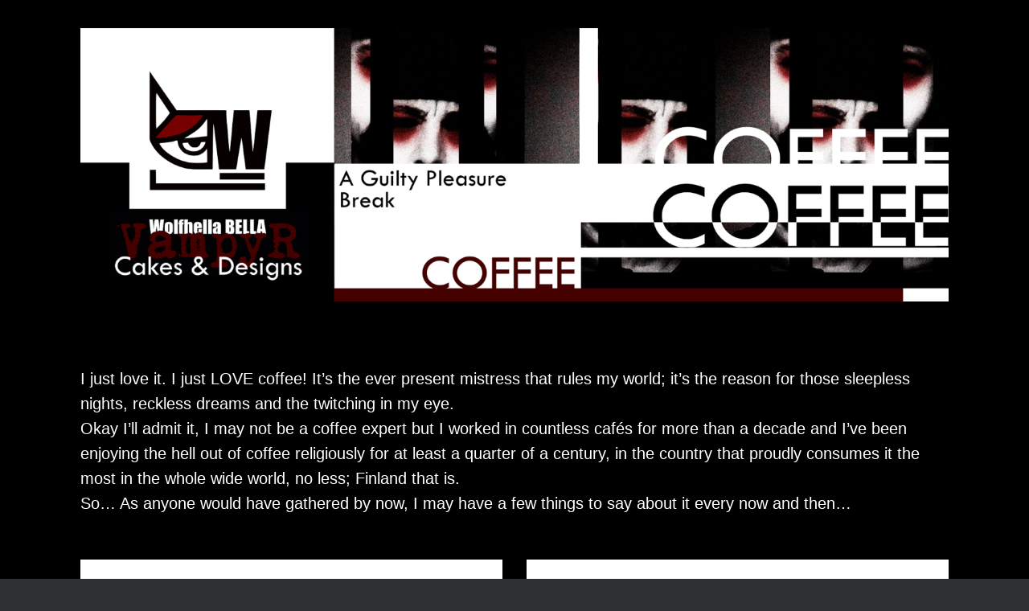

--- FILE ---
content_type: text/html; charset=UTF-8
request_url: https://wolfhellabella.com/coffee/
body_size: 12863
content:
<!DOCTYPE html>
<html lang="en">
<head>
	<meta charset="UTF-8" />
	<meta http-equiv="X-UA-Compatible" content="IE=10" />
	<link rel="profile" href="https://gmpg.org/xfn/11" />
	<link rel="pingback" href="https://wolfhellabella.com/xmlrpc.php" />
	<title>Coffee &#8211; Wolfhella Bella Cakes And Designs</title>
<meta name='robots' content='max-image-preview:large' />
<link rel="alternate" type="application/rss+xml" title="Wolfhella Bella Cakes And Designs &raquo; Feed" href="https://wolfhellabella.com/feed/" />
<link rel="alternate" type="application/rss+xml" title="Wolfhella Bella Cakes And Designs &raquo; Comments Feed" href="https://wolfhellabella.com/comments/feed/" />
<script type="text/javascript">
window._wpemojiSettings = {"baseUrl":"https:\/\/s.w.org\/images\/core\/emoji\/14.0.0\/72x72\/","ext":".png","svgUrl":"https:\/\/s.w.org\/images\/core\/emoji\/14.0.0\/svg\/","svgExt":".svg","source":{"concatemoji":"https:\/\/wolfhellabella.com\/wp-includes\/js\/wp-emoji-release.min.js?ver=6.2.8"}};
/*! This file is auto-generated */
!function(e,a,t){var n,r,o,i=a.createElement("canvas"),p=i.getContext&&i.getContext("2d");function s(e,t){p.clearRect(0,0,i.width,i.height),p.fillText(e,0,0);e=i.toDataURL();return p.clearRect(0,0,i.width,i.height),p.fillText(t,0,0),e===i.toDataURL()}function c(e){var t=a.createElement("script");t.src=e,t.defer=t.type="text/javascript",a.getElementsByTagName("head")[0].appendChild(t)}for(o=Array("flag","emoji"),t.supports={everything:!0,everythingExceptFlag:!0},r=0;r<o.length;r++)t.supports[o[r]]=function(e){if(p&&p.fillText)switch(p.textBaseline="top",p.font="600 32px Arial",e){case"flag":return s("\ud83c\udff3\ufe0f\u200d\u26a7\ufe0f","\ud83c\udff3\ufe0f\u200b\u26a7\ufe0f")?!1:!s("\ud83c\uddfa\ud83c\uddf3","\ud83c\uddfa\u200b\ud83c\uddf3")&&!s("\ud83c\udff4\udb40\udc67\udb40\udc62\udb40\udc65\udb40\udc6e\udb40\udc67\udb40\udc7f","\ud83c\udff4\u200b\udb40\udc67\u200b\udb40\udc62\u200b\udb40\udc65\u200b\udb40\udc6e\u200b\udb40\udc67\u200b\udb40\udc7f");case"emoji":return!s("\ud83e\udef1\ud83c\udffb\u200d\ud83e\udef2\ud83c\udfff","\ud83e\udef1\ud83c\udffb\u200b\ud83e\udef2\ud83c\udfff")}return!1}(o[r]),t.supports.everything=t.supports.everything&&t.supports[o[r]],"flag"!==o[r]&&(t.supports.everythingExceptFlag=t.supports.everythingExceptFlag&&t.supports[o[r]]);t.supports.everythingExceptFlag=t.supports.everythingExceptFlag&&!t.supports.flag,t.DOMReady=!1,t.readyCallback=function(){t.DOMReady=!0},t.supports.everything||(n=function(){t.readyCallback()},a.addEventListener?(a.addEventListener("DOMContentLoaded",n,!1),e.addEventListener("load",n,!1)):(e.attachEvent("onload",n),a.attachEvent("onreadystatechange",function(){"complete"===a.readyState&&t.readyCallback()})),(e=t.source||{}).concatemoji?c(e.concatemoji):e.wpemoji&&e.twemoji&&(c(e.twemoji),c(e.wpemoji)))}(window,document,window._wpemojiSettings);
</script>
<style type="text/css">
img.wp-smiley,
img.emoji {
	display: inline !important;
	border: none !important;
	box-shadow: none !important;
	height: 1em !important;
	width: 1em !important;
	margin: 0 0.07em !important;
	vertical-align: -0.1em !important;
	background: none !important;
	padding: 0 !important;
}
</style>
	<link rel='stylesheet' id='wp-block-library-css' href='https://wolfhellabella.com/wp-includes/css/dist/block-library/style.min.css?ver=6.2.8' type='text/css' media='all' />
<link rel='stylesheet' id='classic-theme-styles-css' href='https://wolfhellabella.com/wp-includes/css/classic-themes.min.css?ver=6.2.8' type='text/css' media='all' />
<style id='global-styles-inline-css' type='text/css'>
body{--wp--preset--color--black: #000000;--wp--preset--color--cyan-bluish-gray: #abb8c3;--wp--preset--color--white: #ffffff;--wp--preset--color--pale-pink: #f78da7;--wp--preset--color--vivid-red: #cf2e2e;--wp--preset--color--luminous-vivid-orange: #ff6900;--wp--preset--color--luminous-vivid-amber: #fcb900;--wp--preset--color--light-green-cyan: #7bdcb5;--wp--preset--color--vivid-green-cyan: #00d084;--wp--preset--color--pale-cyan-blue: #8ed1fc;--wp--preset--color--vivid-cyan-blue: #0693e3;--wp--preset--color--vivid-purple: #9b51e0;--wp--preset--gradient--vivid-cyan-blue-to-vivid-purple: linear-gradient(135deg,rgba(6,147,227,1) 0%,rgb(155,81,224) 100%);--wp--preset--gradient--light-green-cyan-to-vivid-green-cyan: linear-gradient(135deg,rgb(122,220,180) 0%,rgb(0,208,130) 100%);--wp--preset--gradient--luminous-vivid-amber-to-luminous-vivid-orange: linear-gradient(135deg,rgba(252,185,0,1) 0%,rgba(255,105,0,1) 100%);--wp--preset--gradient--luminous-vivid-orange-to-vivid-red: linear-gradient(135deg,rgba(255,105,0,1) 0%,rgb(207,46,46) 100%);--wp--preset--gradient--very-light-gray-to-cyan-bluish-gray: linear-gradient(135deg,rgb(238,238,238) 0%,rgb(169,184,195) 100%);--wp--preset--gradient--cool-to-warm-spectrum: linear-gradient(135deg,rgb(74,234,220) 0%,rgb(151,120,209) 20%,rgb(207,42,186) 40%,rgb(238,44,130) 60%,rgb(251,105,98) 80%,rgb(254,248,76) 100%);--wp--preset--gradient--blush-light-purple: linear-gradient(135deg,rgb(255,206,236) 0%,rgb(152,150,240) 100%);--wp--preset--gradient--blush-bordeaux: linear-gradient(135deg,rgb(254,205,165) 0%,rgb(254,45,45) 50%,rgb(107,0,62) 100%);--wp--preset--gradient--luminous-dusk: linear-gradient(135deg,rgb(255,203,112) 0%,rgb(199,81,192) 50%,rgb(65,88,208) 100%);--wp--preset--gradient--pale-ocean: linear-gradient(135deg,rgb(255,245,203) 0%,rgb(182,227,212) 50%,rgb(51,167,181) 100%);--wp--preset--gradient--electric-grass: linear-gradient(135deg,rgb(202,248,128) 0%,rgb(113,206,126) 100%);--wp--preset--gradient--midnight: linear-gradient(135deg,rgb(2,3,129) 0%,rgb(40,116,252) 100%);--wp--preset--duotone--dark-grayscale: url('#wp-duotone-dark-grayscale');--wp--preset--duotone--grayscale: url('#wp-duotone-grayscale');--wp--preset--duotone--purple-yellow: url('#wp-duotone-purple-yellow');--wp--preset--duotone--blue-red: url('#wp-duotone-blue-red');--wp--preset--duotone--midnight: url('#wp-duotone-midnight');--wp--preset--duotone--magenta-yellow: url('#wp-duotone-magenta-yellow');--wp--preset--duotone--purple-green: url('#wp-duotone-purple-green');--wp--preset--duotone--blue-orange: url('#wp-duotone-blue-orange');--wp--preset--font-size--small: 13px;--wp--preset--font-size--medium: 20px;--wp--preset--font-size--large: 36px;--wp--preset--font-size--x-large: 42px;--wp--preset--spacing--20: 0.44rem;--wp--preset--spacing--30: 0.67rem;--wp--preset--spacing--40: 1rem;--wp--preset--spacing--50: 1.5rem;--wp--preset--spacing--60: 2.25rem;--wp--preset--spacing--70: 3.38rem;--wp--preset--spacing--80: 5.06rem;--wp--preset--shadow--natural: 6px 6px 9px rgba(0, 0, 0, 0.2);--wp--preset--shadow--deep: 12px 12px 50px rgba(0, 0, 0, 0.4);--wp--preset--shadow--sharp: 6px 6px 0px rgba(0, 0, 0, 0.2);--wp--preset--shadow--outlined: 6px 6px 0px -3px rgba(255, 255, 255, 1), 6px 6px rgba(0, 0, 0, 1);--wp--preset--shadow--crisp: 6px 6px 0px rgba(0, 0, 0, 1);}:where(.is-layout-flex){gap: 0.5em;}body .is-layout-flow > .alignleft{float: left;margin-inline-start: 0;margin-inline-end: 2em;}body .is-layout-flow > .alignright{float: right;margin-inline-start: 2em;margin-inline-end: 0;}body .is-layout-flow > .aligncenter{margin-left: auto !important;margin-right: auto !important;}body .is-layout-constrained > .alignleft{float: left;margin-inline-start: 0;margin-inline-end: 2em;}body .is-layout-constrained > .alignright{float: right;margin-inline-start: 2em;margin-inline-end: 0;}body .is-layout-constrained > .aligncenter{margin-left: auto !important;margin-right: auto !important;}body .is-layout-constrained > :where(:not(.alignleft):not(.alignright):not(.alignfull)){max-width: var(--wp--style--global--content-size);margin-left: auto !important;margin-right: auto !important;}body .is-layout-constrained > .alignwide{max-width: var(--wp--style--global--wide-size);}body .is-layout-flex{display: flex;}body .is-layout-flex{flex-wrap: wrap;align-items: center;}body .is-layout-flex > *{margin: 0;}:where(.wp-block-columns.is-layout-flex){gap: 2em;}.has-black-color{color: var(--wp--preset--color--black) !important;}.has-cyan-bluish-gray-color{color: var(--wp--preset--color--cyan-bluish-gray) !important;}.has-white-color{color: var(--wp--preset--color--white) !important;}.has-pale-pink-color{color: var(--wp--preset--color--pale-pink) !important;}.has-vivid-red-color{color: var(--wp--preset--color--vivid-red) !important;}.has-luminous-vivid-orange-color{color: var(--wp--preset--color--luminous-vivid-orange) !important;}.has-luminous-vivid-amber-color{color: var(--wp--preset--color--luminous-vivid-amber) !important;}.has-light-green-cyan-color{color: var(--wp--preset--color--light-green-cyan) !important;}.has-vivid-green-cyan-color{color: var(--wp--preset--color--vivid-green-cyan) !important;}.has-pale-cyan-blue-color{color: var(--wp--preset--color--pale-cyan-blue) !important;}.has-vivid-cyan-blue-color{color: var(--wp--preset--color--vivid-cyan-blue) !important;}.has-vivid-purple-color{color: var(--wp--preset--color--vivid-purple) !important;}.has-black-background-color{background-color: var(--wp--preset--color--black) !important;}.has-cyan-bluish-gray-background-color{background-color: var(--wp--preset--color--cyan-bluish-gray) !important;}.has-white-background-color{background-color: var(--wp--preset--color--white) !important;}.has-pale-pink-background-color{background-color: var(--wp--preset--color--pale-pink) !important;}.has-vivid-red-background-color{background-color: var(--wp--preset--color--vivid-red) !important;}.has-luminous-vivid-orange-background-color{background-color: var(--wp--preset--color--luminous-vivid-orange) !important;}.has-luminous-vivid-amber-background-color{background-color: var(--wp--preset--color--luminous-vivid-amber) !important;}.has-light-green-cyan-background-color{background-color: var(--wp--preset--color--light-green-cyan) !important;}.has-vivid-green-cyan-background-color{background-color: var(--wp--preset--color--vivid-green-cyan) !important;}.has-pale-cyan-blue-background-color{background-color: var(--wp--preset--color--pale-cyan-blue) !important;}.has-vivid-cyan-blue-background-color{background-color: var(--wp--preset--color--vivid-cyan-blue) !important;}.has-vivid-purple-background-color{background-color: var(--wp--preset--color--vivid-purple) !important;}.has-black-border-color{border-color: var(--wp--preset--color--black) !important;}.has-cyan-bluish-gray-border-color{border-color: var(--wp--preset--color--cyan-bluish-gray) !important;}.has-white-border-color{border-color: var(--wp--preset--color--white) !important;}.has-pale-pink-border-color{border-color: var(--wp--preset--color--pale-pink) !important;}.has-vivid-red-border-color{border-color: var(--wp--preset--color--vivid-red) !important;}.has-luminous-vivid-orange-border-color{border-color: var(--wp--preset--color--luminous-vivid-orange) !important;}.has-luminous-vivid-amber-border-color{border-color: var(--wp--preset--color--luminous-vivid-amber) !important;}.has-light-green-cyan-border-color{border-color: var(--wp--preset--color--light-green-cyan) !important;}.has-vivid-green-cyan-border-color{border-color: var(--wp--preset--color--vivid-green-cyan) !important;}.has-pale-cyan-blue-border-color{border-color: var(--wp--preset--color--pale-cyan-blue) !important;}.has-vivid-cyan-blue-border-color{border-color: var(--wp--preset--color--vivid-cyan-blue) !important;}.has-vivid-purple-border-color{border-color: var(--wp--preset--color--vivid-purple) !important;}.has-vivid-cyan-blue-to-vivid-purple-gradient-background{background: var(--wp--preset--gradient--vivid-cyan-blue-to-vivid-purple) !important;}.has-light-green-cyan-to-vivid-green-cyan-gradient-background{background: var(--wp--preset--gradient--light-green-cyan-to-vivid-green-cyan) !important;}.has-luminous-vivid-amber-to-luminous-vivid-orange-gradient-background{background: var(--wp--preset--gradient--luminous-vivid-amber-to-luminous-vivid-orange) !important;}.has-luminous-vivid-orange-to-vivid-red-gradient-background{background: var(--wp--preset--gradient--luminous-vivid-orange-to-vivid-red) !important;}.has-very-light-gray-to-cyan-bluish-gray-gradient-background{background: var(--wp--preset--gradient--very-light-gray-to-cyan-bluish-gray) !important;}.has-cool-to-warm-spectrum-gradient-background{background: var(--wp--preset--gradient--cool-to-warm-spectrum) !important;}.has-blush-light-purple-gradient-background{background: var(--wp--preset--gradient--blush-light-purple) !important;}.has-blush-bordeaux-gradient-background{background: var(--wp--preset--gradient--blush-bordeaux) !important;}.has-luminous-dusk-gradient-background{background: var(--wp--preset--gradient--luminous-dusk) !important;}.has-pale-ocean-gradient-background{background: var(--wp--preset--gradient--pale-ocean) !important;}.has-electric-grass-gradient-background{background: var(--wp--preset--gradient--electric-grass) !important;}.has-midnight-gradient-background{background: var(--wp--preset--gradient--midnight) !important;}.has-small-font-size{font-size: var(--wp--preset--font-size--small) !important;}.has-medium-font-size{font-size: var(--wp--preset--font-size--medium) !important;}.has-large-font-size{font-size: var(--wp--preset--font-size--large) !important;}.has-x-large-font-size{font-size: var(--wp--preset--font-size--x-large) !important;}
.wp-block-navigation a:where(:not(.wp-element-button)){color: inherit;}
:where(.wp-block-columns.is-layout-flex){gap: 2em;}
.wp-block-pullquote{font-size: 1.5em;line-height: 1.6;}
</style>
<link rel='stylesheet' id='flowplayer-css-css' href='https://wolfhellabella.com/wp-content/plugins/easy-video-player/lib/skin/skin.css?ver=6.2.8' type='text/css' media='all' />
<link rel='stylesheet' id='sonaar-music-css' href='https://wolfhellabella.com/wp-content/plugins/mp3-music-player-by-sonaar/public/css/sonaar-music-public.css?ver=1.0.0' type='text/css' media='all' />
<style id='sonaar-music-inline-css' type='text/css'>
@import url(//fonts.googleapis.com/css?family=);@import url(//fonts.googleapis.com/css?family=);.iron-audioplayer  .playlist .audio-track, .iron-audioplayer .track-title, .iron-audioplayer .album-store, .iron-audioplayer  .playlist .track-number, .iron-audioplayer .sr_it-playlist-title{ color:#770914;}.iron-audioplayer .sr_it-playlist-title{ font-family:;}.iron-audioplayer .sr_it-playlist-title{ font-size:;} .iron-audioplayer .sr_it-playlist-title{ color:;}.iron-audioplayer .sr_it-playlist-release-date{ font-family:;}.iron-audioplayer .sr_it-playlist-release-date{ font-size:;}.iron-audioplayer .sr_it-playlist-release-date{ color:;}.iron-audioplayer  .playlist a,.iron-audioplayer .playlist .current .audio-track, .playlist .current .track-number{color:rgba(0, 0, 0, 1);}.iron-audioplayer  .playlist .song-store-list-menu .fa-ellipsis-v{color:#BBBBBB;}.iron-audioplayer  .playlist .audio-track path, .iron-audioplayer  .playlist .audio-track rect{fill:rgba(0, 0, 0, 1);}.iron-audioplayer .control rect, .iron-audioplayer .control path, .iron-audioplayer .control polygon{fill:rgba(127, 127, 127, 1);}
</style>
<link rel='stylesheet' id='siteorigin-panels-front-css' href='https://wolfhellabella.com/wp-content/plugins/siteorigin-panels/css/front-flex.min.css?ver=2.10.10' type='text/css' media='all' />
<link rel='stylesheet' id='vantage-style-css' href='https://wolfhellabella.com/wp-content/themes/vantage/style.css?ver=1.20.32' type='text/css' media='all' />
<link rel='stylesheet' id='font-awesome-css' href='https://wolfhellabella.com/wp-content/themes/vantage/fontawesome/css/font-awesome.css?ver=4.6.2' type='text/css' media='all' />
<link rel='stylesheet' id='WTVCP_custom-frontend-css' href='https://wolfhellabella.com/wp-content/plugins/the-visitor-counter/assets/css/custom-frontend.css?ver=6.2.8' type='text/css' media='all' />
<script>if (document.location.protocol != "https:") {document.location = document.URL.replace(/^http:/i, "https:");}</script><script type='text/javascript' src='https://wolfhellabella.com/wp-content/plugins/easy-video-player/lib/flowplayer.min.js?ver=6.2.8' id='flowplayer-js-js'></script>
<script type='text/javascript' src='https://wolfhellabella.com/wp-includes/js/jquery/jquery.min.js?ver=3.6.4' id='jquery-core-js'></script>
<script type='text/javascript' src='https://wolfhellabella.com/wp-includes/js/jquery/jquery-migrate.min.js?ver=3.4.0' id='jquery-migrate-js'></script>
<script type='text/javascript' src='https://wolfhellabella.com/wp-content/plugins/mp3-music-player-by-sonaar/public/js/iron-audioplayer/00.moments.min.js?ver=1' id='moments-js'></script>
<script type='text/javascript' src='https://wolfhellabella.com/wp-content/plugins/mp3-music-player-by-sonaar/public/js/iron-audioplayer/00.wavesurfer.min.js?ver=1' id='wave-js'></script>
<script type='text/javascript' src='https://wolfhellabella.com/wp-content/themes/vantage/js/jquery.flexslider.min.js?ver=2.1' id='jquery-flexslider-js'></script>
<script type='text/javascript' src='https://wolfhellabella.com/wp-content/themes/vantage/js/jquery.touchSwipe.min.js?ver=1.6.6' id='jquery-touchswipe-js'></script>
<script type='text/javascript' id='vantage-main-js-extra'>
/* <![CDATA[ */
var vantage = {"fitvids":"1"};
/* ]]> */
</script>
<script type='text/javascript' src='https://wolfhellabella.com/wp-content/themes/vantage/js/jquery.theme-main.min.js?ver=1.20.32' id='vantage-main-js'></script>
<script type='text/javascript' src='https://wolfhellabella.com/wp-content/themes/vantage/js/jquery.fitvids.min.js?ver=1.0' id='jquery-fitvids-js'></script>
<!--[if lt IE 9]>
<script type='text/javascript' src='https://wolfhellabella.com/wp-content/themes/vantage/js/html5.min.js?ver=3.7.3' id='vantage-html5-js'></script>
<![endif]-->
<!--[if (gte IE 6)&(lte IE 8)]>
<script type='text/javascript' src='https://wolfhellabella.com/wp-content/themes/vantage/js/selectivizr.min.js?ver=1.0.3b' id='vantage-selectivizr-js'></script>
<![endif]-->
<link rel="https://api.w.org/" href="https://wolfhellabella.com/wp-json/" /><link rel="alternate" type="application/json" href="https://wolfhellabella.com/wp-json/wp/v2/pages/1876" /><link rel="EditURI" type="application/rsd+xml" title="RSD" href="https://wolfhellabella.com/xmlrpc.php?rsd" />
<link rel="wlwmanifest" type="application/wlwmanifest+xml" href="https://wolfhellabella.com/wp-includes/wlwmanifest.xml" />
<meta name="generator" content="WordPress 6.2.8" />
<link rel="canonical" href="https://wolfhellabella.com/coffee/" />
<link rel='shortlink' href='https://wolfhellabella.com/?p=1876' />
<link rel="alternate" type="application/json+oembed" href="https://wolfhellabella.com/wp-json/oembed/1.0/embed?url=https%3A%2F%2Fwolfhellabella.com%2Fcoffee%2F" />
<link rel="alternate" type="text/xml+oembed" href="https://wolfhellabella.com/wp-json/oembed/1.0/embed?url=https%3A%2F%2Fwolfhellabella.com%2Fcoffee%2F&#038;format=xml" />
<!-- This content is generated with the Easy Video Player plugin v1.1.8 - http://noorsplugin.com/wordpress-video-plugin/ --><script>flowplayer.conf.embed = false;flowplayer.conf.keyboard = false;</script><!-- Easy Video Player plugin --><meta name="viewport" content="width=1280" /><style type="text/css">.recentcomments a{display:inline !important;padding:0 !important;margin:0 !important;}</style>                <style type="text/css" media="all"
                       id="siteorigin-panels-layouts-head">/* Layout 1876 */ #pgc-1876-0-0 , #pgc-1876-1-0 , #pgc-1876-3-0 , #pgc-1876-4-0 , #pgc-1876-6-0 , #pgc-1876-7-0 , #pgc-1876-8-0 , #pgc-1876-10-0 , #pgc-1876-11-0 , #pgc-1876-12-0 , #pgc-1876-14-0 , #pgc-1876-15-0 , #pgc-1876-16-0 , #pgc-1876-18-0 , #pgc-1876-19-0 , #pgc-1876-20-0 , #pgc-1876-22-0 , #pgc-1876-23-0 , #pgc-1876-24-0 , #pgc-1876-26-0 , #pgc-1876-27-0 , #pgc-1876-28-0 , #pgc-1876-30-0 , #pgc-1876-31-0 , #pgc-1876-32-0 { width:100%;width:calc(100% - ( 0 * 30px ) ) } #pl-1876 #panel-1876-0-0-0 , #pl-1876 #panel-1876-1-0-0 , #pl-1876 #panel-1876-2-0-0 , #pl-1876 #panel-1876-2-1-0 , #pl-1876 #panel-1876-3-0-0 , #pl-1876 #panel-1876-4-0-0 , #pl-1876 #panel-1876-5-0-0 , #pl-1876 #panel-1876-5-1-0 , #pl-1876 #panel-1876-6-0-0 , #pl-1876 #panel-1876-7-0-0 , #pl-1876 #panel-1876-8-0-0 , #pl-1876 #panel-1876-9-0-0 , #pl-1876 #panel-1876-9-1-0 , #pl-1876 #panel-1876-10-0-0 , #pl-1876 #panel-1876-11-0-0 , #pl-1876 #panel-1876-12-0-0 , #pl-1876 #panel-1876-13-0-0 , #pl-1876 #panel-1876-13-1-0 , #pl-1876 #panel-1876-14-0-0 , #pl-1876 #panel-1876-15-0-0 , #pl-1876 #panel-1876-16-0-0 , #pl-1876 #panel-1876-17-0-0 , #pl-1876 #panel-1876-17-1-0 , #pl-1876 #panel-1876-18-0-0 , #pl-1876 #panel-1876-19-0-0 , #pl-1876 #panel-1876-20-0-0 , #pl-1876 #panel-1876-21-0-0 , #pl-1876 #panel-1876-21-1-0 , #pl-1876 #panel-1876-22-0-0 , #pl-1876 #panel-1876-23-0-0 , #pl-1876 #panel-1876-24-0-0 , #pl-1876 #panel-1876-25-0-0 , #pl-1876 #panel-1876-25-1-0 , #pl-1876 #panel-1876-26-0-0 , #pl-1876 #panel-1876-27-0-0 , #pl-1876 #panel-1876-28-0-0 , #pl-1876 #panel-1876-29-0-0 , #pl-1876 #panel-1876-29-1-0 , #pl-1876 #panel-1876-30-0-0 , #pl-1876 #panel-1876-31-0-0 , #pl-1876 #panel-1876-32-0-0 {  } #pg-1876-0 , #pg-1876-1 , #pg-1876-2 , #pg-1876-3 , #pg-1876-4 , #pg-1876-5 , #pg-1876-6 , #pg-1876-7 , #pg-1876-8 , #pg-1876-9 , #pg-1876-10 , #pg-1876-11 , #pg-1876-12 , #pg-1876-13 , #pg-1876-14 , #pg-1876-15 , #pg-1876-16 , #pg-1876-17 , #pg-1876-18 , #pg-1876-19 , #pg-1876-20 , #pg-1876-21 , #pg-1876-22 , #pg-1876-23 , #pg-1876-24 , #pg-1876-25 , #pg-1876-26 , #pg-1876-27 , #pg-1876-28 , #pg-1876-29 , #pg-1876-30 , #pg-1876-31 , #pl-1876 .so-panel { margin-bottom:35px } #pgc-1876-2-0 , #pgc-1876-2-1 { width:50%;width:calc(50% - ( 0.5 * 30px ) ) } #pgc-1876-5-0 , #pgc-1876-9-0 , #pgc-1876-13-0 , #pgc-1876-17-0 , #pgc-1876-21-0 , #pgc-1876-25-0 , #pgc-1876-29-0 { width:35.0487%;width:calc(35.0487% - ( 0.64951321279555 * 30px ) ) } #pgc-1876-5-1 , #pgc-1876-9-1 , #pgc-1876-13-1 , #pgc-1876-17-1 , #pgc-1876-21-1 , #pgc-1876-25-1 , #pgc-1876-29-1 { width:64.9513%;width:calc(64.9513% - ( 0.35048678720445 * 30px ) ) } #pl-1876 .so-panel:last-child { margin-bottom:0px } #pg-1876-0.panel-no-style, #pg-1876-0.panel-has-style > .panel-row-style , #pg-1876-1.panel-no-style, #pg-1876-1.panel-has-style > .panel-row-style , #pg-1876-2.panel-no-style, #pg-1876-2.panel-has-style > .panel-row-style , #pg-1876-3.panel-no-style, #pg-1876-3.panel-has-style > .panel-row-style , #pg-1876-4.panel-no-style, #pg-1876-4.panel-has-style > .panel-row-style , #pg-1876-5.panel-no-style, #pg-1876-5.panel-has-style > .panel-row-style , #pg-1876-6.panel-no-style, #pg-1876-6.panel-has-style > .panel-row-style , #pg-1876-7.panel-no-style, #pg-1876-7.panel-has-style > .panel-row-style , #pg-1876-8.panel-no-style, #pg-1876-8.panel-has-style > .panel-row-style , #pg-1876-9.panel-no-style, #pg-1876-9.panel-has-style > .panel-row-style , #pg-1876-10.panel-no-style, #pg-1876-10.panel-has-style > .panel-row-style , #pg-1876-11.panel-no-style, #pg-1876-11.panel-has-style > .panel-row-style , #pg-1876-12.panel-no-style, #pg-1876-12.panel-has-style > .panel-row-style , #pg-1876-13.panel-no-style, #pg-1876-13.panel-has-style > .panel-row-style , #pg-1876-14.panel-no-style, #pg-1876-14.panel-has-style > .panel-row-style , #pg-1876-15.panel-no-style, #pg-1876-15.panel-has-style > .panel-row-style , #pg-1876-16.panel-no-style, #pg-1876-16.panel-has-style > .panel-row-style , #pg-1876-17.panel-no-style, #pg-1876-17.panel-has-style > .panel-row-style , #pg-1876-18.panel-no-style, #pg-1876-18.panel-has-style > .panel-row-style , #pg-1876-19.panel-no-style, #pg-1876-19.panel-has-style > .panel-row-style , #pg-1876-20.panel-no-style, #pg-1876-20.panel-has-style > .panel-row-style , #pg-1876-21.panel-no-style, #pg-1876-21.panel-has-style > .panel-row-style , #pg-1876-22.panel-no-style, #pg-1876-22.panel-has-style > .panel-row-style , #pg-1876-23.panel-no-style, #pg-1876-23.panel-has-style > .panel-row-style , #pg-1876-24.panel-no-style, #pg-1876-24.panel-has-style > .panel-row-style , #pg-1876-25.panel-no-style, #pg-1876-25.panel-has-style > .panel-row-style , #pg-1876-26.panel-no-style, #pg-1876-26.panel-has-style > .panel-row-style , #pg-1876-27.panel-no-style, #pg-1876-27.panel-has-style > .panel-row-style , #pg-1876-28.panel-no-style, #pg-1876-28.panel-has-style > .panel-row-style , #pg-1876-29.panel-no-style, #pg-1876-29.panel-has-style > .panel-row-style , #pg-1876-30.panel-no-style, #pg-1876-30.panel-has-style > .panel-row-style , #pg-1876-31.panel-no-style, #pg-1876-31.panel-has-style > .panel-row-style , #pg-1876-32.panel-no-style, #pg-1876-32.panel-has-style > .panel-row-style { -webkit-align-items:flex-start;align-items:flex-start } </style><style type="text/css" id="vantage-footer-widgets">#footer-widgets aside { width : 100%; }</style> <style type="text/css" id="customizer-css">#masthead.site-header .hgroup .site-title, #masthead.site-header.masthead-logo-in-menu .logo > .site-title { font-size: 21.6px } .entry-content h1, .entry-content h2, .entry-content h3, .entry-content h4, .entry-content h5, .entry-content h6, #comments .commentlist article .comment-author a, #comments .commentlist article .comment-author, #comments-title, #reply-title, #commentform label { color: #ffffff } #comments-title, #reply-title { border-bottom-color: #ffffff } .entry-content a, .entry-content a:visited, article.post .author-box .box-content .author-posts a:hover, #secondary a, #secondary a:visited, #masthead .hgroup a, #masthead .hgroup a:visited, .comment-form .logged-in-as a, .comment-form .logged-in-as a:visited { color: #7f0c1c } .entry-content a:hover, .entry-content a:focus, .entry-content a:active, #secondary a:hover, #masthead .hgroup a:hover, #masthead .hgroup a:focus, #masthead .hgroup a:active, .comment-form .logged-in-as a:hover, .comment-form .logged-in-as a:focus, .comment-form .logged-in-as a:active { color: #ffffff } a.button, button, html input[type="button"], input[type="reset"], input[type="submit"], .post-navigation a, #image-navigation a, article.post .more-link, article.page .more-link, .paging-navigation a, .woocommerce #page-wrapper .button, .woocommerce a.button, .woocommerce .checkout-button, .woocommerce input.button, #infinite-handle span button { text-shadow: none } a.button, button, html input[type="button"], input[type="reset"], input[type="submit"], .post-navigation a, #image-navigation a, article.post .more-link, article.page .more-link, .paging-navigation a, .woocommerce #page-wrapper .button, .woocommerce a.button, .woocommerce .checkout-button, .woocommerce input.button, .woocommerce #respond input#submit.alt, .woocommerce a.button.alt, .woocommerce button.button.alt, .woocommerce input.button.alt, #infinite-handle span { -webkit-box-shadow: none; -moz-box-shadow: none; box-shadow: none } #main { background-color: #000000 } </style></head>

<body data-rsssl=1 class="page-template page-template-templates page-template-template-full-notitle page-template-templatestemplate-full-notitle-php page page-id-1876 siteorigin-panels siteorigin-panels-before-js layout-full no-js has-menu-search page-layout-default not-default-page sidebar-position-none">
<svg xmlns="http://www.w3.org/2000/svg" viewBox="0 0 0 0" width="0" height="0" focusable="false" role="none" style="visibility: hidden; position: absolute; left: -9999px; overflow: hidden;" ><defs><filter id="wp-duotone-dark-grayscale"><feColorMatrix color-interpolation-filters="sRGB" type="matrix" values=" .299 .587 .114 0 0 .299 .587 .114 0 0 .299 .587 .114 0 0 .299 .587 .114 0 0 " /><feComponentTransfer color-interpolation-filters="sRGB" ><feFuncR type="table" tableValues="0 0.49803921568627" /><feFuncG type="table" tableValues="0 0.49803921568627" /><feFuncB type="table" tableValues="0 0.49803921568627" /><feFuncA type="table" tableValues="1 1" /></feComponentTransfer><feComposite in2="SourceGraphic" operator="in" /></filter></defs></svg><svg xmlns="http://www.w3.org/2000/svg" viewBox="0 0 0 0" width="0" height="0" focusable="false" role="none" style="visibility: hidden; position: absolute; left: -9999px; overflow: hidden;" ><defs><filter id="wp-duotone-grayscale"><feColorMatrix color-interpolation-filters="sRGB" type="matrix" values=" .299 .587 .114 0 0 .299 .587 .114 0 0 .299 .587 .114 0 0 .299 .587 .114 0 0 " /><feComponentTransfer color-interpolation-filters="sRGB" ><feFuncR type="table" tableValues="0 1" /><feFuncG type="table" tableValues="0 1" /><feFuncB type="table" tableValues="0 1" /><feFuncA type="table" tableValues="1 1" /></feComponentTransfer><feComposite in2="SourceGraphic" operator="in" /></filter></defs></svg><svg xmlns="http://www.w3.org/2000/svg" viewBox="0 0 0 0" width="0" height="0" focusable="false" role="none" style="visibility: hidden; position: absolute; left: -9999px; overflow: hidden;" ><defs><filter id="wp-duotone-purple-yellow"><feColorMatrix color-interpolation-filters="sRGB" type="matrix" values=" .299 .587 .114 0 0 .299 .587 .114 0 0 .299 .587 .114 0 0 .299 .587 .114 0 0 " /><feComponentTransfer color-interpolation-filters="sRGB" ><feFuncR type="table" tableValues="0.54901960784314 0.98823529411765" /><feFuncG type="table" tableValues="0 1" /><feFuncB type="table" tableValues="0.71764705882353 0.25490196078431" /><feFuncA type="table" tableValues="1 1" /></feComponentTransfer><feComposite in2="SourceGraphic" operator="in" /></filter></defs></svg><svg xmlns="http://www.w3.org/2000/svg" viewBox="0 0 0 0" width="0" height="0" focusable="false" role="none" style="visibility: hidden; position: absolute; left: -9999px; overflow: hidden;" ><defs><filter id="wp-duotone-blue-red"><feColorMatrix color-interpolation-filters="sRGB" type="matrix" values=" .299 .587 .114 0 0 .299 .587 .114 0 0 .299 .587 .114 0 0 .299 .587 .114 0 0 " /><feComponentTransfer color-interpolation-filters="sRGB" ><feFuncR type="table" tableValues="0 1" /><feFuncG type="table" tableValues="0 0.27843137254902" /><feFuncB type="table" tableValues="0.5921568627451 0.27843137254902" /><feFuncA type="table" tableValues="1 1" /></feComponentTransfer><feComposite in2="SourceGraphic" operator="in" /></filter></defs></svg><svg xmlns="http://www.w3.org/2000/svg" viewBox="0 0 0 0" width="0" height="0" focusable="false" role="none" style="visibility: hidden; position: absolute; left: -9999px; overflow: hidden;" ><defs><filter id="wp-duotone-midnight"><feColorMatrix color-interpolation-filters="sRGB" type="matrix" values=" .299 .587 .114 0 0 .299 .587 .114 0 0 .299 .587 .114 0 0 .299 .587 .114 0 0 " /><feComponentTransfer color-interpolation-filters="sRGB" ><feFuncR type="table" tableValues="0 0" /><feFuncG type="table" tableValues="0 0.64705882352941" /><feFuncB type="table" tableValues="0 1" /><feFuncA type="table" tableValues="1 1" /></feComponentTransfer><feComposite in2="SourceGraphic" operator="in" /></filter></defs></svg><svg xmlns="http://www.w3.org/2000/svg" viewBox="0 0 0 0" width="0" height="0" focusable="false" role="none" style="visibility: hidden; position: absolute; left: -9999px; overflow: hidden;" ><defs><filter id="wp-duotone-magenta-yellow"><feColorMatrix color-interpolation-filters="sRGB" type="matrix" values=" .299 .587 .114 0 0 .299 .587 .114 0 0 .299 .587 .114 0 0 .299 .587 .114 0 0 " /><feComponentTransfer color-interpolation-filters="sRGB" ><feFuncR type="table" tableValues="0.78039215686275 1" /><feFuncG type="table" tableValues="0 0.94901960784314" /><feFuncB type="table" tableValues="0.35294117647059 0.47058823529412" /><feFuncA type="table" tableValues="1 1" /></feComponentTransfer><feComposite in2="SourceGraphic" operator="in" /></filter></defs></svg><svg xmlns="http://www.w3.org/2000/svg" viewBox="0 0 0 0" width="0" height="0" focusable="false" role="none" style="visibility: hidden; position: absolute; left: -9999px; overflow: hidden;" ><defs><filter id="wp-duotone-purple-green"><feColorMatrix color-interpolation-filters="sRGB" type="matrix" values=" .299 .587 .114 0 0 .299 .587 .114 0 0 .299 .587 .114 0 0 .299 .587 .114 0 0 " /><feComponentTransfer color-interpolation-filters="sRGB" ><feFuncR type="table" tableValues="0.65098039215686 0.40392156862745" /><feFuncG type="table" tableValues="0 1" /><feFuncB type="table" tableValues="0.44705882352941 0.4" /><feFuncA type="table" tableValues="1 1" /></feComponentTransfer><feComposite in2="SourceGraphic" operator="in" /></filter></defs></svg><svg xmlns="http://www.w3.org/2000/svg" viewBox="0 0 0 0" width="0" height="0" focusable="false" role="none" style="visibility: hidden; position: absolute; left: -9999px; overflow: hidden;" ><defs><filter id="wp-duotone-blue-orange"><feColorMatrix color-interpolation-filters="sRGB" type="matrix" values=" .299 .587 .114 0 0 .299 .587 .114 0 0 .299 .587 .114 0 0 .299 .587 .114 0 0 " /><feComponentTransfer color-interpolation-filters="sRGB" ><feFuncR type="table" tableValues="0.098039215686275 1" /><feFuncG type="table" tableValues="0 0.66274509803922" /><feFuncB type="table" tableValues="0.84705882352941 0.41960784313725" /><feFuncA type="table" tableValues="1 1" /></feComponentTransfer><feComposite in2="SourceGraphic" operator="in" /></filter></defs></svg>

<div id="page-wrapper">

	<a class="skip-link screen-reader-text" href="#content">Skip to content</a>

	
	
		
<header id="masthead" class="site-header masthead-logo-in-menu " role="banner">

	<nav class="site-navigation main-navigation primary">
	<div class="full-container">
	</div>
</nav><!-- .site-navigation .main-navigation -->

</header><!-- #masthead .site-header -->

	
	
	
	
	<div id="main" class="site-main">
		<div class="full-container">
			
	<div id="primary" class="content-area">
		<div id="content" class="site-content" role="main">

			
				<article id="post-1876" class="post-1876 page type-page status-publish post">

					<div class="entry-main">

						
						<div class="entry-content">
							<div id="pl-1876"  class="panel-layout" ><div id="pg-1876-0"  class="panel-grid panel-no-style" ><div id="pgc-1876-0-0"  class="panel-grid-cell" ><div id="panel-1876-0-0-0" class="so-panel widget widget_sow-editor panel-first-child panel-last-child" data-index="0" ><div class="so-widget-sow-editor so-widget-sow-editor-base">
<div class="siteorigin-widget-tinymce textwidget">
	<p><a href="https://wolfhellabella.com/"><img decoding="async" loading="lazy" class="alignnone size-full wp-image-1877" src="https://wolfhellabella.com/wp-content/uploads/2023/05/coffee.banner.of_.06.wlfa_.png" alt="" width="1999" height="629" srcset="https://wolfhellabella.com/wp-content/uploads/2023/05/coffee.banner.of_.06.wlfa_.png 1999w, https://wolfhellabella.com/wp-content/uploads/2023/05/coffee.banner.of_.06.wlfa_-300x94.png 300w, https://wolfhellabella.com/wp-content/uploads/2023/05/coffee.banner.of_.06.wlfa_-1024x322.png 1024w, https://wolfhellabella.com/wp-content/uploads/2023/05/coffee.banner.of_.06.wlfa_-768x242.png 768w, https://wolfhellabella.com/wp-content/uploads/2023/05/coffee.banner.of_.06.wlfa_-1536x483.png 1536w" sizes="(max-width: 1999px) 100vw, 1999px" /></a></p>
</div>
</div></div></div></div><div id="pg-1876-1"  class="panel-grid panel-no-style" ><div id="pgc-1876-1-0"  class="panel-grid-cell" ><div id="panel-1876-1-0-0" class="so-panel widget widget_sow-editor panel-first-child panel-last-child" data-index="1" ><div class="so-widget-sow-editor so-widget-sow-editor-base">
<div class="siteorigin-widget-tinymce textwidget">
	<h3>I just love it. I just LOVE coffee! It’s the ever present mistress that rules my world; it’s the reason for those sleepless nights, reckless dreams and the twitching in my eye.<br />
Okay I’ll admit it, I may not be a coffee expert but I worked in countless cafés for more than a decade and I’ve been enjoying the hell out of coffee religiously for at least a quarter of a century, in the country that proudly consumes it the most in the whole wide world, no less; Finland that is.<br />
So… As anyone would have gathered by now, I may have a few things to say about it every now and then…</h3>
</div>
</div></div></div></div><div id="pg-1876-2"  class="panel-grid panel-no-style" ><div id="pgc-1876-2-0"  class="panel-grid-cell" ><div id="panel-1876-2-0-0" class="so-panel widget widget_sow-editor panel-first-child panel-last-child" data-index="2" ><div class="so-widget-sow-editor so-widget-sow-editor-base">
<div class="siteorigin-widget-tinymce textwidget">
	<p><img decoding="async" loading="lazy" class="alignnone size-full wp-image-1905" src="https://wolfhellabella.com/wp-content/uploads/2023/05/coffeedrinks.01.png" alt="" width="2000" height="2000" srcset="https://wolfhellabella.com/wp-content/uploads/2023/05/coffeedrinks.01.png 2000w, https://wolfhellabella.com/wp-content/uploads/2023/05/coffeedrinks.01-300x300.png 300w, https://wolfhellabella.com/wp-content/uploads/2023/05/coffeedrinks.01-1024x1024.png 1024w, https://wolfhellabella.com/wp-content/uploads/2023/05/coffeedrinks.01-150x150.png 150w, https://wolfhellabella.com/wp-content/uploads/2023/05/coffeedrinks.01-768x768.png 768w, https://wolfhellabella.com/wp-content/uploads/2023/05/coffeedrinks.01-1536x1536.png 1536w" sizes="(max-width: 2000px) 100vw, 2000px" /></p>
</div>
</div></div></div><div id="pgc-1876-2-1"  class="panel-grid-cell" ><div id="panel-1876-2-1-0" class="so-panel widget widget_sow-editor panel-first-child panel-last-child" data-index="3" ><div class="so-widget-sow-editor so-widget-sow-editor-base">
<div class="siteorigin-widget-tinymce textwidget">
	<p><img decoding="async" loading="lazy" class="alignnone size-full wp-image-1906" src="https://wolfhellabella.com/wp-content/uploads/2023/05/coffeedrinks.02.png" alt="" width="2000" height="2000" srcset="https://wolfhellabella.com/wp-content/uploads/2023/05/coffeedrinks.02.png 2000w, https://wolfhellabella.com/wp-content/uploads/2023/05/coffeedrinks.02-300x300.png 300w, https://wolfhellabella.com/wp-content/uploads/2023/05/coffeedrinks.02-1024x1024.png 1024w, https://wolfhellabella.com/wp-content/uploads/2023/05/coffeedrinks.02-150x150.png 150w, https://wolfhellabella.com/wp-content/uploads/2023/05/coffeedrinks.02-768x768.png 768w, https://wolfhellabella.com/wp-content/uploads/2023/05/coffeedrinks.02-1536x1536.png 1536w" sizes="(max-width: 2000px) 100vw, 2000px" /></p>
</div>
</div></div></div></div><div id="pg-1876-3"  class="panel-grid panel-no-style" ><div id="pgc-1876-3-0"  class="panel-grid-cell" ><div id="panel-1876-3-0-0" class="so-panel widget widget_sow-editor panel-first-child panel-last-child" data-index="4" ><div class="so-widget-sow-editor so-widget-sow-editor-base">
<div class="siteorigin-widget-tinymce textwidget">
	<p><img decoding="async" loading="lazy" class="alignnone size-full wp-image-1806" src="https://wolfhellabella.com/wp-content/uploads/2023/05/redandwhitethinline.png" alt="" width="2000" height="42" srcset="https://wolfhellabella.com/wp-content/uploads/2023/05/redandwhitethinline.png 2000w, https://wolfhellabella.com/wp-content/uploads/2023/05/redandwhitethinline-300x6.png 300w, https://wolfhellabella.com/wp-content/uploads/2023/05/redandwhitethinline-1024x22.png 1024w, https://wolfhellabella.com/wp-content/uploads/2023/05/redandwhitethinline-768x16.png 768w, https://wolfhellabella.com/wp-content/uploads/2023/05/redandwhitethinline-1536x32.png 1536w" sizes="(max-width: 2000px) 100vw, 2000px" /></p>
</div>
</div></div></div></div><div id="pg-1876-4"  class="panel-grid panel-no-style" ><div id="pgc-1876-4-0"  class="panel-grid-cell" ><div id="panel-1876-4-0-0" class="so-panel widget widget_sow-editor panel-first-child panel-last-child" data-index="5" ><div class="so-widget-sow-editor so-widget-sow-editor-base">
<div class="siteorigin-widget-tinymce textwidget">
	<h1>WHAT DOES COFFEE MEAN TO ME?</h1>
</div>
</div></div></div></div><div id="pg-1876-5"  class="panel-grid panel-no-style" ><div id="pgc-1876-5-0"  class="panel-grid-cell" ><div id="panel-1876-5-0-0" class="so-panel widget widget_sow-editor panel-first-child panel-last-child" data-index="6" ><div class="so-widget-sow-editor so-widget-sow-editor-base">
<div class="siteorigin-widget-tinymce textwidget">
	<p>&nbsp;</p>
<p><img decoding="async" loading="lazy" class="alignnone size-full wp-image-1603" src="https://wolfhellabella.com/wp-content/uploads/2023/05/coffeemill.2000px.png" alt="" width="2000" height="2000" srcset="https://wolfhellabella.com/wp-content/uploads/2023/05/coffeemill.2000px.png 2000w, https://wolfhellabella.com/wp-content/uploads/2023/05/coffeemill.2000px-300x300.png 300w, https://wolfhellabella.com/wp-content/uploads/2023/05/coffeemill.2000px-1024x1024.png 1024w, https://wolfhellabella.com/wp-content/uploads/2023/05/coffeemill.2000px-150x150.png 150w, https://wolfhellabella.com/wp-content/uploads/2023/05/coffeemill.2000px-768x768.png 768w, https://wolfhellabella.com/wp-content/uploads/2023/05/coffeemill.2000px-1536x1536.png 1536w" sizes="(max-width: 2000px) 100vw, 2000px" /></p>
</div>
</div></div></div><div id="pgc-1876-5-1"  class="panel-grid-cell" ><div id="panel-1876-5-1-0" class="so-panel widget widget_sow-editor panel-first-child panel-last-child" data-index="7" ><div class="so-widget-sow-editor so-widget-sow-editor-base">
<div class="siteorigin-widget-tinymce textwidget">
	<h3>Coffee, coffee, coffee… It’s not just another warm drink. There is something romantic and social about it. I sit by the window at my favorite café; watch people go by and surrender to a daydream. I do that in the company of a freshly ground and brewed cup of java letting its steam make its way to my ever-yearning lungs. With every sip the experience gets heavenlier… or something like that. Any coffee lover would know exactly what I’m talking about but only in his/her own unique way.</h3>
<h3>I worked in cafés for more than a decade and got to see how it connects people, even the ones from fairly different backgrounds, on sort of a secret level that was only known to them which went way beyond that superior taste and made ‘the club’ all the more special. Experiencing this, day in day out, and being a part of that community carves something into one’s soul and I think it’s kind of the explanation, or simply the excuse that I had been searching for, for my addiction.</h3>
<h3>Things come and go; hell, people come and go! But coffee is forever.</h3>
</div>
</div></div></div></div><div id="pg-1876-6"  class="panel-grid panel-no-style" ><div id="pgc-1876-6-0"  class="panel-grid-cell" ><div id="panel-1876-6-0-0" class="so-panel widget widget_sow-editor panel-first-child panel-last-child" data-index="8" ><div class="so-widget-sow-editor so-widget-sow-editor-base">
<div class="siteorigin-widget-tinymce textwidget">
	<p><img decoding="async" loading="lazy" class="alignnone size-full wp-image-1806" src="https://wolfhellabella.com/wp-content/uploads/2023/05/redandwhitethinline.png" alt="" width="2000" height="42" srcset="https://wolfhellabella.com/wp-content/uploads/2023/05/redandwhitethinline.png 2000w, https://wolfhellabella.com/wp-content/uploads/2023/05/redandwhitethinline-300x6.png 300w, https://wolfhellabella.com/wp-content/uploads/2023/05/redandwhitethinline-1024x22.png 1024w, https://wolfhellabella.com/wp-content/uploads/2023/05/redandwhitethinline-768x16.png 768w, https://wolfhellabella.com/wp-content/uploads/2023/05/redandwhitethinline-1536x32.png 1536w" sizes="(max-width: 2000px) 100vw, 2000px" /></p>
</div>
</div></div></div></div><div id="pg-1876-7"  class="panel-grid panel-no-style" ><div id="pgc-1876-7-0"  class="panel-grid-cell" ><div id="panel-1876-7-0-0" class="so-panel widget widget_sow-editor panel-first-child panel-last-child" data-index="9" ><div class="so-widget-sow-editor so-widget-sow-editor-base">
<div class="siteorigin-widget-tinymce textwidget">
	</div>
</div></div></div></div><div id="pg-1876-8"  class="panel-grid panel-no-style" ><div id="pgc-1876-8-0"  class="panel-grid-cell" ><div id="panel-1876-8-0-0" class="so-panel widget widget_sow-editor panel-first-child panel-last-child" data-index="10" ><div class="so-widget-sow-editor so-widget-sow-editor-base">
<div class="siteorigin-widget-tinymce textwidget">
	<h1>ARABICA COFFEE BEANS  VS. ROBUSTA COFFEE BEANS</h1>
</div>
</div></div></div></div><div id="pg-1876-9"  class="panel-grid panel-no-style" ><div id="pgc-1876-9-0"  class="panel-grid-cell" ><div id="panel-1876-9-0-0" class="so-panel widget widget_sow-editor panel-first-child panel-last-child" data-index="11" ><div class="so-widget-sow-editor so-widget-sow-editor-base">
<div class="siteorigin-widget-tinymce textwidget">
	<p>&nbsp;</p>
<p><img decoding="async" loading="lazy" class="alignnone size-full wp-image-1603" src="https://wolfhellabella.com/wp-content/uploads/2023/05/coffeemill.2000px.png" alt="" width="2000" height="2000" srcset="https://wolfhellabella.com/wp-content/uploads/2023/05/coffeemill.2000px.png 2000w, https://wolfhellabella.com/wp-content/uploads/2023/05/coffeemill.2000px-300x300.png 300w, https://wolfhellabella.com/wp-content/uploads/2023/05/coffeemill.2000px-1024x1024.png 1024w, https://wolfhellabella.com/wp-content/uploads/2023/05/coffeemill.2000px-150x150.png 150w, https://wolfhellabella.com/wp-content/uploads/2023/05/coffeemill.2000px-768x768.png 768w, https://wolfhellabella.com/wp-content/uploads/2023/05/coffeemill.2000px-1536x1536.png 1536w" sizes="(max-width: 2000px) 100vw, 2000px" /></p>
</div>
</div></div></div><div id="pgc-1876-9-1"  class="panel-grid-cell" ><div id="panel-1876-9-1-0" class="so-panel widget widget_sow-editor panel-first-child panel-last-child" data-index="12" ><div class="so-widget-sow-editor so-widget-sow-editor-base">
<div class="siteorigin-widget-tinymce textwidget">
	<h3>Coffee beans are like grapes to make wine of. They differ from each other depending on where they grow and what climate they are subjected to, etc. Quality beans are inevitably going to be more expensive because it’s not possible to grow them just about anywhere and under whatever climate; that creates some sort of a scarcity if you will.</h3>
<h3>Then there are beans which are not as ‘picky’ about where they grow and the conditions; although not as easy going as a producer would hope either. Of course, the latter bean type is going to be cheaper but as everything else in life that is effortlessly attainable, it will lack in taste and quality department.</h3>
<h3>If you’re after quality go with Arabica beans. Arabica beans grow on higher altitudes over 800 meters high and they don’t need as much rain as the other beans. The temperature needed for Arabica beans would be between 15-25 ºC. Arabicas cherries are harvested by hand-picking because that’s the only way to ensure that only the ripe cherries are picked. It’s a slow process but that’s one of the ways to maintain its quality and the higher prices sort of make up for the time and effort spent.</h3>
<h3>Unless you are a coffee enthusiast with an excruciatingly sensitive palate Robusta beans may not be that awful for you. Robustas can survive between sea level and 800 meters high places. They like rain and heat; somewhere between 25-30 ºC. They can survive in harsh conditions. The picking methods are not as precise as the ones used to pick Arabicas. Usually machines are used to strip the coffee plant branches off of its cherries all at once which makes it very difficult to separate the ripe ones from the not so ripe ones of course.</h3>
<h3>What happens is that coffee producing companies mix Arabica and Robusta beans to create more affordable blends of their own, that would probably end up in diners and cafés that don’t charge you for extra cups, who knows? Plain Arabica coffee is far more superior without a doubt but at the end of the day, it’s a taste matter and the choice is yours.</h3>
</div>
</div></div></div></div><div id="pg-1876-10"  class="panel-grid panel-no-style" ><div id="pgc-1876-10-0"  class="panel-grid-cell" ><div id="panel-1876-10-0-0" class="so-panel widget widget_sow-editor panel-first-child panel-last-child" data-index="13" ><div class="so-widget-sow-editor so-widget-sow-editor-base">
<div class="siteorigin-widget-tinymce textwidget">
	<p><img decoding="async" loading="lazy" class="alignnone size-full wp-image-1806" src="https://wolfhellabella.com/wp-content/uploads/2023/05/redandwhitethinline.png" alt="" width="2000" height="42" srcset="https://wolfhellabella.com/wp-content/uploads/2023/05/redandwhitethinline.png 2000w, https://wolfhellabella.com/wp-content/uploads/2023/05/redandwhitethinline-300x6.png 300w, https://wolfhellabella.com/wp-content/uploads/2023/05/redandwhitethinline-1024x22.png 1024w, https://wolfhellabella.com/wp-content/uploads/2023/05/redandwhitethinline-768x16.png 768w, https://wolfhellabella.com/wp-content/uploads/2023/05/redandwhitethinline-1536x32.png 1536w" sizes="(max-width: 2000px) 100vw, 2000px" /></p>
</div>
</div></div></div></div><div id="pg-1876-11"  class="panel-grid panel-no-style" ><div id="pgc-1876-11-0"  class="panel-grid-cell" ><div id="panel-1876-11-0-0" class="so-panel widget widget_sow-editor panel-first-child panel-last-child" data-index="14" ><div class="so-widget-sow-editor so-widget-sow-editor-base">
<div class="siteorigin-widget-tinymce textwidget">
	</div>
</div></div></div></div><div id="pg-1876-12"  class="panel-grid panel-no-style" ><div id="pgc-1876-12-0"  class="panel-grid-cell" ><div id="panel-1876-12-0-0" class="so-panel widget widget_sow-editor panel-first-child panel-last-child" data-index="15" ><div class="so-widget-sow-editor so-widget-sow-editor-base">
<div class="siteorigin-widget-tinymce textwidget">
	<h1>DARK ROAST COFFEE BEANS  VS. LIGHT ROAST  COFFEE BEANS</h1>
</div>
</div></div></div></div><div id="pg-1876-13"  class="panel-grid panel-no-style" ><div id="pgc-1876-13-0"  class="panel-grid-cell" ><div id="panel-1876-13-0-0" class="so-panel widget widget_sow-editor panel-first-child panel-last-child" data-index="16" ><div class="so-widget-sow-editor so-widget-sow-editor-base">
<div class="siteorigin-widget-tinymce textwidget">
	<p>&nbsp;</p>
<p><img decoding="async" loading="lazy" class="alignnone size-full wp-image-1603" src="https://wolfhellabella.com/wp-content/uploads/2023/05/coffeemill.2000px.png" alt="" width="2000" height="2000" srcset="https://wolfhellabella.com/wp-content/uploads/2023/05/coffeemill.2000px.png 2000w, https://wolfhellabella.com/wp-content/uploads/2023/05/coffeemill.2000px-300x300.png 300w, https://wolfhellabella.com/wp-content/uploads/2023/05/coffeemill.2000px-1024x1024.png 1024w, https://wolfhellabella.com/wp-content/uploads/2023/05/coffeemill.2000px-150x150.png 150w, https://wolfhellabella.com/wp-content/uploads/2023/05/coffeemill.2000px-768x768.png 768w, https://wolfhellabella.com/wp-content/uploads/2023/05/coffeemill.2000px-1536x1536.png 1536w" sizes="(max-width: 2000px) 100vw, 2000px" /></p>
</div>
</div></div></div><div id="pgc-1876-13-1"  class="panel-grid-cell" ><div id="panel-1876-13-1-0" class="so-panel widget widget_sow-editor panel-first-child panel-last-child" data-index="17" ><div class="so-widget-sow-editor so-widget-sow-editor-base">
<div class="siteorigin-widget-tinymce textwidget">
	<h3>One of the important factors in what our cup of coffee tastes like is the roasting process. As I mentioned before coffee beans are like wine grapes. They come with different qualities. Two main species are Arabica and Robusta coffee beans. Although one gets to recognize the difference in time that doesn’t mean that all Arabica or all Robusta beans would end up tasting the same after all the processing is done.</h3>
<h3>As far as the roasting goes what one should know is this the darker the bean gets the lesser the original taste of that particular origin remains. For example if you’re drinking overly done Costa Rica coffee, it will be difficult to tell the difference from another type. However, that’s not necessarily a bad thing, it’s just a taste issue that’s all. Because there is also a certain flavor that comes from the sort of ‘burnt’ bean and some people prefer that. I personally enjoy beans that are in the middle; in general that is. Then there are times I feel like going completely dark and enjoy a cup of coffee that taste like poison to some; with no sugar and cream mind you.</h3>
<h3>So get into your ‘judgmental’ shoes and try different beans with different roast levels. Find your own favorite.</h3>
</div>
</div></div></div></div><div id="pg-1876-14"  class="panel-grid panel-no-style" ><div id="pgc-1876-14-0"  class="panel-grid-cell" ><div id="panel-1876-14-0-0" class="so-panel widget widget_sow-editor panel-first-child panel-last-child" data-index="18" ><div class="so-widget-sow-editor so-widget-sow-editor-base">
<div class="siteorigin-widget-tinymce textwidget">
	<p><img decoding="async" loading="lazy" class="alignnone size-full wp-image-1806" src="https://wolfhellabella.com/wp-content/uploads/2023/05/redandwhitethinline.png" alt="" width="2000" height="42" srcset="https://wolfhellabella.com/wp-content/uploads/2023/05/redandwhitethinline.png 2000w, https://wolfhellabella.com/wp-content/uploads/2023/05/redandwhitethinline-300x6.png 300w, https://wolfhellabella.com/wp-content/uploads/2023/05/redandwhitethinline-1024x22.png 1024w, https://wolfhellabella.com/wp-content/uploads/2023/05/redandwhitethinline-768x16.png 768w, https://wolfhellabella.com/wp-content/uploads/2023/05/redandwhitethinline-1536x32.png 1536w" sizes="(max-width: 2000px) 100vw, 2000px" /></p>
</div>
</div></div></div></div><div id="pg-1876-15"  class="panel-grid panel-no-style" ><div id="pgc-1876-15-0"  class="panel-grid-cell" ><div id="panel-1876-15-0-0" class="so-panel widget widget_sow-editor panel-first-child panel-last-child" data-index="19" ><div class="so-widget-sow-editor so-widget-sow-editor-base">
<div class="siteorigin-widget-tinymce textwidget">
	</div>
</div></div></div></div><div id="pg-1876-16"  class="panel-grid panel-no-style" ><div id="pgc-1876-16-0"  class="panel-grid-cell" ><div id="panel-1876-16-0-0" class="so-panel widget widget_sow-editor panel-first-child panel-last-child" data-index="20" ><div class="so-widget-sow-editor so-widget-sow-editor-base">
<div class="siteorigin-widget-tinymce textwidget">
	<h1>MY CAPPUCCINO ISN'T HOT ENOUGH, WHY?</h1>
</div>
</div></div></div></div><div id="pg-1876-17"  class="panel-grid panel-no-style" ><div id="pgc-1876-17-0"  class="panel-grid-cell" ><div id="panel-1876-17-0-0" class="so-panel widget widget_sow-editor panel-first-child panel-last-child" data-index="21" ><div class="so-widget-sow-editor so-widget-sow-editor-base">
<div class="siteorigin-widget-tinymce textwidget">
	<p>&nbsp;</p>
<p><img decoding="async" loading="lazy" class="alignnone size-full wp-image-1603" src="https://wolfhellabella.com/wp-content/uploads/2023/05/coffeemill.2000px.png" alt="" width="2000" height="2000" srcset="https://wolfhellabella.com/wp-content/uploads/2023/05/coffeemill.2000px.png 2000w, https://wolfhellabella.com/wp-content/uploads/2023/05/coffeemill.2000px-300x300.png 300w, https://wolfhellabella.com/wp-content/uploads/2023/05/coffeemill.2000px-1024x1024.png 1024w, https://wolfhellabella.com/wp-content/uploads/2023/05/coffeemill.2000px-150x150.png 150w, https://wolfhellabella.com/wp-content/uploads/2023/05/coffeemill.2000px-768x768.png 768w, https://wolfhellabella.com/wp-content/uploads/2023/05/coffeemill.2000px-1536x1536.png 1536w" sizes="(max-width: 2000px) 100vw, 2000px" /></p>
</div>
</div></div></div><div id="pgc-1876-17-1"  class="panel-grid-cell" ><div id="panel-1876-17-1-0" class="so-panel widget widget_sow-editor panel-first-child panel-last-child" data-index="22" ><div class="so-widget-sow-editor so-widget-sow-editor-base">
<div class="siteorigin-widget-tinymce textwidget">
	<h3>Sometimes you’re in a hurry and there doesn’t seem to be a damn place where you can find a quality cup of coffee. But wait! There is an automatic coffee machine over there. All you need is a coin and you’ll get your caffeine shot in no time. You know it’s not the real deal but sometimes you’ve got to roll with the punches that life throws at you, right?</h3>
<h3>And hey… you have enough coins to get a cappuccino. Your day keeps getting better (!) or is it? You’ve just spent the only coins you have and this cappuccino is not as hot as the one that Kelly the stunning barista at your local café prepares for you every morning; with extra cinnamon on top.</h3>
<h3>What’s going on here? Hmmm? There is a phone number on the machine. Should you call and demand your money back? Should you at least inform them that this automatic machine needs a bit of an adjustment?<br />
Don’t bother. Why? Because these machines are never going to prepare your drinks as hot as your hot barista; it’s a law suit waiting to happen for crying out loud!</h3>
<h3>The fact is that milk tends to keep getting hotter for a while even after the heating process has stopped. A professional can keep it under control by using a thermometer or checking it by his/her hand but a machine that a customer who has no training in such matters at all is allowed to fiddle with may burn him/herself. The only way to make sure that wouldn’t happen is to keep the heat at a safer degree so that even if milk keeps heating up it doesn’t reach to the point that it’s a threat.</h3>
</div>
</div></div></div></div><div id="pg-1876-18"  class="panel-grid panel-no-style" ><div id="pgc-1876-18-0"  class="panel-grid-cell" ><div id="panel-1876-18-0-0" class="so-panel widget widget_sow-editor panel-first-child panel-last-child" data-index="23" ><div class="so-widget-sow-editor so-widget-sow-editor-base">
<div class="siteorigin-widget-tinymce textwidget">
	<p><img decoding="async" loading="lazy" class="alignnone size-full wp-image-1806" src="https://wolfhellabella.com/wp-content/uploads/2023/05/redandwhitethinline.png" alt="" width="2000" height="42" srcset="https://wolfhellabella.com/wp-content/uploads/2023/05/redandwhitethinline.png 2000w, https://wolfhellabella.com/wp-content/uploads/2023/05/redandwhitethinline-300x6.png 300w, https://wolfhellabella.com/wp-content/uploads/2023/05/redandwhitethinline-1024x22.png 1024w, https://wolfhellabella.com/wp-content/uploads/2023/05/redandwhitethinline-768x16.png 768w, https://wolfhellabella.com/wp-content/uploads/2023/05/redandwhitethinline-1536x32.png 1536w" sizes="(max-width: 2000px) 100vw, 2000px" /></p>
</div>
</div></div></div></div><div id="pg-1876-19"  class="panel-grid panel-no-style" ><div id="pgc-1876-19-0"  class="panel-grid-cell" ><div id="panel-1876-19-0-0" class="so-panel widget widget_sow-editor panel-first-child panel-last-child" data-index="24" ><div class="so-widget-sow-editor so-widget-sow-editor-base">
<div class="siteorigin-widget-tinymce textwidget">
	</div>
</div></div></div></div><div id="pg-1876-20"  class="panel-grid panel-no-style" ><div id="pgc-1876-20-0"  class="panel-grid-cell" ><div id="panel-1876-20-0-0" class="so-panel widget widget_sow-editor panel-first-child panel-last-child" data-index="25" ><div class="so-widget-sow-editor so-widget-sow-editor-base">
<div class="siteorigin-widget-tinymce textwidget">
	<h1>SO, YOU'RE GETTING INTO CAFÉ BUSINESS...</h1>
</div>
</div></div></div></div><div id="pg-1876-21"  class="panel-grid panel-no-style" ><div id="pgc-1876-21-0"  class="panel-grid-cell" ><div id="panel-1876-21-0-0" class="so-panel widget widget_sow-editor panel-first-child panel-last-child" data-index="26" ><div class="so-widget-sow-editor so-widget-sow-editor-base">
<div class="siteorigin-widget-tinymce textwidget">
	<p>&nbsp;</p>
<p><img decoding="async" loading="lazy" class="alignnone size-full wp-image-1603" src="https://wolfhellabella.com/wp-content/uploads/2023/05/coffeemill.2000px.png" alt="" width="2000" height="2000" srcset="https://wolfhellabella.com/wp-content/uploads/2023/05/coffeemill.2000px.png 2000w, https://wolfhellabella.com/wp-content/uploads/2023/05/coffeemill.2000px-300x300.png 300w, https://wolfhellabella.com/wp-content/uploads/2023/05/coffeemill.2000px-1024x1024.png 1024w, https://wolfhellabella.com/wp-content/uploads/2023/05/coffeemill.2000px-150x150.png 150w, https://wolfhellabella.com/wp-content/uploads/2023/05/coffeemill.2000px-768x768.png 768w, https://wolfhellabella.com/wp-content/uploads/2023/05/coffeemill.2000px-1536x1536.png 1536w" sizes="(max-width: 2000px) 100vw, 2000px" /></p>
</div>
</div></div></div><div id="pgc-1876-21-1"  class="panel-grid-cell" ><div id="panel-1876-21-1-0" class="so-panel widget widget_sow-editor panel-first-child panel-last-child" data-index="27" ><div class="so-widget-sow-editor so-widget-sow-editor-base">
<div class="siteorigin-widget-tinymce textwidget">
	<h3>So, you’re planning to get into café business. Well who doesn’t? Pardon my lack of enthusiasm that’s due to my years of experience in this field. I love coffee to bits I love everything about it that includes the business side of it but…</h3>
<h3>I see too many people with zero experience dreaming of opening their own little café; just like the ones they’ve seen on their favorite TV show where there is an easy going, stress free owner and his/her adorable customers dwell in a lovely small and quiet space made of love and understanding (!)</h3>
<h3>It does look good on the screen but in real life such a place wouldn’t last a few months. You need either tons of customers or very high prices that don’t bother the few that do stick around. Third and the most ideal scenario would be to meet in the middle and find that balance.</h3>
<h3>Whatever way you choose to follow, it will mean a lot of work; especially for the entrepreneur himself/herself. You may have just finished school or just got fired after enduring years of rat race in a boring firm thinking “how hard can it be to open a café and run it?”</h3>
<h3>All I’m saying is get familiar with the field before you jump into it; get a temporary job as a waiter or a cook at a café. Test the water. If it’s what you thought it was and you really enjoy the intense flow of it, go for it! Good luck.</h3>
</div>
</div></div></div></div><div id="pg-1876-22"  class="panel-grid panel-no-style" ><div id="pgc-1876-22-0"  class="panel-grid-cell" ><div id="panel-1876-22-0-0" class="so-panel widget widget_sow-editor panel-first-child panel-last-child" data-index="28" ><div class="so-widget-sow-editor so-widget-sow-editor-base">
<div class="siteorigin-widget-tinymce textwidget">
	<p><img decoding="async" loading="lazy" class="alignnone size-full wp-image-1806" src="https://wolfhellabella.com/wp-content/uploads/2023/05/redandwhitethinline.png" alt="" width="2000" height="42" srcset="https://wolfhellabella.com/wp-content/uploads/2023/05/redandwhitethinline.png 2000w, https://wolfhellabella.com/wp-content/uploads/2023/05/redandwhitethinline-300x6.png 300w, https://wolfhellabella.com/wp-content/uploads/2023/05/redandwhitethinline-1024x22.png 1024w, https://wolfhellabella.com/wp-content/uploads/2023/05/redandwhitethinline-768x16.png 768w, https://wolfhellabella.com/wp-content/uploads/2023/05/redandwhitethinline-1536x32.png 1536w" sizes="(max-width: 2000px) 100vw, 2000px" /></p>
</div>
</div></div></div></div><div id="pg-1876-23"  class="panel-grid panel-no-style" ><div id="pgc-1876-23-0"  class="panel-grid-cell" ><div id="panel-1876-23-0-0" class="so-panel widget widget_sow-editor panel-first-child panel-last-child" data-index="29" ><div class="so-widget-sow-editor so-widget-sow-editor-base">
<div class="siteorigin-widget-tinymce textwidget">
	</div>
</div></div></div></div><div id="pg-1876-24"  class="panel-grid panel-no-style" ><div id="pgc-1876-24-0"  class="panel-grid-cell" ><div id="panel-1876-24-0-0" class="so-panel widget widget_sow-editor panel-first-child panel-last-child" data-index="30" ><div class="so-widget-sow-editor so-widget-sow-editor-base">
<div class="siteorigin-widget-tinymce textwidget">
	<h1>LOCATION, LOCATION, LOCATION... OR, IS IT?</h1>
</div>
</div></div></div></div><div id="pg-1876-25"  class="panel-grid panel-no-style" ><div id="pgc-1876-25-0"  class="panel-grid-cell" ><div id="panel-1876-25-0-0" class="so-panel widget widget_sow-editor panel-first-child panel-last-child" data-index="31" ><div class="so-widget-sow-editor so-widget-sow-editor-base">
<div class="siteorigin-widget-tinymce textwidget">
	<p>&nbsp;</p>
<p><img decoding="async" loading="lazy" class="alignnone size-full wp-image-1603" src="https://wolfhellabella.com/wp-content/uploads/2023/05/coffeemill.2000px.png" alt="" width="2000" height="2000" srcset="https://wolfhellabella.com/wp-content/uploads/2023/05/coffeemill.2000px.png 2000w, https://wolfhellabella.com/wp-content/uploads/2023/05/coffeemill.2000px-300x300.png 300w, https://wolfhellabella.com/wp-content/uploads/2023/05/coffeemill.2000px-1024x1024.png 1024w, https://wolfhellabella.com/wp-content/uploads/2023/05/coffeemill.2000px-150x150.png 150w, https://wolfhellabella.com/wp-content/uploads/2023/05/coffeemill.2000px-768x768.png 768w, https://wolfhellabella.com/wp-content/uploads/2023/05/coffeemill.2000px-1536x1536.png 1536w" sizes="(max-width: 2000px) 100vw, 2000px" /></p>
</div>
</div></div></div><div id="pgc-1876-25-1"  class="panel-grid-cell" ><div id="panel-1876-25-1-0" class="so-panel widget widget_sow-editor panel-first-child panel-last-child" data-index="32" ><div class="so-widget-sow-editor so-widget-sow-editor-base">
<div class="siteorigin-widget-tinymce textwidget">
	<h3>That’s what you’re going to hear when you tell an experienced business person that you’re planning to open a café or a restaurant or whatever kind of store.</h3>
<h3>This is a tricky subject because sometimes seemingly perfect places may end up being a fatal mistake for your business. A very busy street with lots of potential customers may be the worst place for your café. It’s not always clear why that’s the case.</h3>
<h3>Sometimes on a street where cloth stores write success history a shoe store may go bankrupt. Another street which is perfect for hardware stores may be the last thing where people want to stick around and have a bite.</h3>
<h3>What you should do is go and ask the business owners around for their honest opinion; see if there is too much competition for you in that particular area and see if they manage. Are they happy to be located there? Sometimes a street may be full of restaurants and cafés but they could all be doing quite well despite the competition. Visit those places as a customer or just hang around at lunch time or in the early evening when people drop by after work and before they go home.</h3>
<h3>Also, ask around what kind of businesses had been started and how long they lasted in that particular space you’re planning to rent and start a business. If two or more businesses similar to yours had opened and closed on the same spot, leave it at that; don’t go further unless you love taking huge risks and you have an incredible idea that’s going to revolutionize the business as we know it (!) as Starbucks.</h3>
<h3>Speaking of Starbucks, do not be fooled by the success of big brands either. Because their name is already built; they may open a store in your mom’s garage and make it work whereas if you tried it on that very spot, even your mom may quit visiting.</h3>
<h3>Don’t be shy; do your inquiry well and don’t ignore the signs just because you happen to like the particular area so much. You can always come back to hang out there but that doesn’t mean it’s worth losing your savings over it.<br />
Good luck.</h3>
</div>
</div></div></div></div><div id="pg-1876-26"  class="panel-grid panel-no-style" ><div id="pgc-1876-26-0"  class="panel-grid-cell" ><div id="panel-1876-26-0-0" class="so-panel widget widget_sow-editor panel-first-child panel-last-child" data-index="33" ><div class="so-widget-sow-editor so-widget-sow-editor-base">
<div class="siteorigin-widget-tinymce textwidget">
	<p><img decoding="async" loading="lazy" class="alignnone size-full wp-image-1806" src="https://wolfhellabella.com/wp-content/uploads/2023/05/redandwhitethinline.png" alt="" width="2000" height="42" srcset="https://wolfhellabella.com/wp-content/uploads/2023/05/redandwhitethinline.png 2000w, https://wolfhellabella.com/wp-content/uploads/2023/05/redandwhitethinline-300x6.png 300w, https://wolfhellabella.com/wp-content/uploads/2023/05/redandwhitethinline-1024x22.png 1024w, https://wolfhellabella.com/wp-content/uploads/2023/05/redandwhitethinline-768x16.png 768w, https://wolfhellabella.com/wp-content/uploads/2023/05/redandwhitethinline-1536x32.png 1536w" sizes="(max-width: 2000px) 100vw, 2000px" /></p>
</div>
</div></div></div></div><div id="pg-1876-27"  class="panel-grid panel-no-style" ><div id="pgc-1876-27-0"  class="panel-grid-cell" ><div id="panel-1876-27-0-0" class="so-panel widget widget_sow-editor panel-first-child panel-last-child" data-index="34" ><div class="so-widget-sow-editor so-widget-sow-editor-base">
<div class="siteorigin-widget-tinymce textwidget">
	</div>
</div></div></div></div><div id="pg-1876-28"  class="panel-grid panel-no-style" ><div id="pgc-1876-28-0"  class="panel-grid-cell" ><div id="panel-1876-28-0-0" class="so-panel widget widget_sow-editor panel-first-child panel-last-child" data-index="35" ><div class="so-widget-sow-editor so-widget-sow-editor-base">
<div class="siteorigin-widget-tinymce textwidget">
	<h1>CAFÉ BUSINESS AND MURPHY'S LAW</h1>
</div>
</div></div></div></div><div id="pg-1876-29"  class="panel-grid panel-no-style" ><div id="pgc-1876-29-0"  class="panel-grid-cell" ><div id="panel-1876-29-0-0" class="so-panel widget widget_sow-editor panel-first-child panel-last-child" data-index="36" ><div class="so-widget-sow-editor so-widget-sow-editor-base">
<div class="siteorigin-widget-tinymce textwidget">
	<p>&nbsp;</p>
<p><img decoding="async" loading="lazy" class="alignnone size-full wp-image-1603" src="https://wolfhellabella.com/wp-content/uploads/2023/05/coffeemill.2000px.png" alt="" width="2000" height="2000" srcset="https://wolfhellabella.com/wp-content/uploads/2023/05/coffeemill.2000px.png 2000w, https://wolfhellabella.com/wp-content/uploads/2023/05/coffeemill.2000px-300x300.png 300w, https://wolfhellabella.com/wp-content/uploads/2023/05/coffeemill.2000px-1024x1024.png 1024w, https://wolfhellabella.com/wp-content/uploads/2023/05/coffeemill.2000px-150x150.png 150w, https://wolfhellabella.com/wp-content/uploads/2023/05/coffeemill.2000px-768x768.png 768w, https://wolfhellabella.com/wp-content/uploads/2023/05/coffeemill.2000px-1536x1536.png 1536w" sizes="(max-width: 2000px) 100vw, 2000px" /></p>
</div>
</div></div></div><div id="pgc-1876-29-1"  class="panel-grid-cell" ><div id="panel-1876-29-1-0" class="so-panel widget widget_sow-editor panel-first-child panel-last-child" data-index="37" ><div class="so-widget-sow-editor so-widget-sow-editor-base">
<div class="siteorigin-widget-tinymce textwidget">
	<h3>You’ve heard of Murphy’s Law right? Anything that can go wrong will go wrong. Man… Nothing else could define café business better!</h3>
<h3>I’ve worked in cafés for more than a decade and the things I’ve seen and the problems I had to face are the kind of things that I couldn’t even come up with if I tried. And any time I thought I ‘that’s it I’ve seen everything I could see in this business’ something new and twisted showed up; be it customers complaining something about something that had nothing to do with the café itself to machines choosing the perfect (!) moments to let us down.</h3>
<h3>As an entrepreneur you are the first person that everybody is going to blame; your customers, your workers, you name it. It’s all your fault and nobody wants to hear explanations and excuses. “I don’t want to hear it! Fix it and give me my meal”; “I don’t want to hear it! Fix it and pay my salary”; “I don’t want to hear it! Fix it and make our oven work again”, etc.</h3>
<h3>If you’re just a worker it may be annoying to listen to a customer yak about something for a few minutes but as soon as your shift is over it’s “sayanora suckers!”. When you’re the owner however, your reputation is on the line. If you’re not careful only a few seemingly small complaints may kill your business especially in this internet age where everybody is dying to bitch about something on platforms that make it way too easy for them to have a field day. On one hand of course it’s a good idea to keep businesses like restaurants and cafés that may have an influence on our health on their toes, but on the other hand there are too many idiots out there who don’t know what they’re talking about like the ones who would go to an Indian restaurant and complain that the food was too spicey, for example.</h3>
<h3>Be prepared; check your system and make sure that everything is on the up and up but be prepared psychologically to face the unexpected when it shows up because it will. But that’s part of the fun; it really is; you’ll know when you face it. Good luck</h3>
</div>
</div></div></div></div><div id="pg-1876-30"  class="panel-grid panel-no-style" ><div id="pgc-1876-30-0"  class="panel-grid-cell" ><div id="panel-1876-30-0-0" class="so-panel widget widget_sow-editor panel-first-child panel-last-child" data-index="38" ><div class="so-widget-sow-editor so-widget-sow-editor-base">
<div class="siteorigin-widget-tinymce textwidget">
	<p><img decoding="async" loading="lazy" class="alignnone size-full wp-image-1806" src="https://wolfhellabella.com/wp-content/uploads/2023/05/redandwhitethinline.png" alt="" width="2000" height="42" srcset="https://wolfhellabella.com/wp-content/uploads/2023/05/redandwhitethinline.png 2000w, https://wolfhellabella.com/wp-content/uploads/2023/05/redandwhitethinline-300x6.png 300w, https://wolfhellabella.com/wp-content/uploads/2023/05/redandwhitethinline-1024x22.png 1024w, https://wolfhellabella.com/wp-content/uploads/2023/05/redandwhitethinline-768x16.png 768w, https://wolfhellabella.com/wp-content/uploads/2023/05/redandwhitethinline-1536x32.png 1536w" sizes="(max-width: 2000px) 100vw, 2000px" /></p>
</div>
</div></div></div></div><div id="pg-1876-31"  class="panel-grid panel-no-style" ><div id="pgc-1876-31-0"  class="panel-grid-cell" ><div id="panel-1876-31-0-0" class="so-panel widget widget_sow-editor panel-first-child panel-last-child" data-index="39" ><div class="so-widget-sow-editor so-widget-sow-editor-base">
<div class="siteorigin-widget-tinymce textwidget">
	</div>
</div></div></div></div><div id="pg-1876-32"  class="panel-grid panel-no-style" ><div id="pgc-1876-32-0"  class="panel-grid-cell" ><div id="panel-1876-32-0-0" class="so-panel widget widget_sow-editor panel-first-child panel-last-child" data-index="40" ><div class="so-widget-sow-editor so-widget-sow-editor-base">
<div class="siteorigin-widget-tinymce textwidget">
	</div>
</div></div></div></div></div>													</div><!-- .entry-content -->

						
					</div>

				</article><!-- #post-1876 -->

				
			
		</div><!-- #content .site-content -->
	</div><!-- #primary .content-area -->

					</div><!-- .full-container -->
	</div><!-- #main .site-main -->

	
	
	<footer id="colophon" class="site-footer" role="contentinfo">

			<div id="footer-widgets" class="full-container">
					</div><!-- #footer-widgets -->
	
			<div id="site-info">
					</div><!-- #site-info -->
	
	<div id="theme-attribution">A <a href="https://siteorigin.com">SiteOrigin</a> Theme</div>
</footer><!-- #colophon .site-footer -->

	
</div><!-- #page-wrapper -->


		<a href="#" id="scroll-to-top" class="scroll-to-top" title="Back To Top"><span class="vantage-icon-arrow-up"></span></a>
		<script type='text/javascript' src='https://wolfhellabella.com/wp-content/plugins/mp3-music-player-by-sonaar/public/js/sr-scripts.js?ver=1.0.0' id='sr-scripts-js'></script>
<script type='text/javascript' src='https://wolfhellabella.com/wp-content/plugins/mp3-music-player-by-sonaar/public/js/sonaar-music-public.js?ver=1.0.0' id='sonaar-music-js'></script>
<script type='text/javascript' id='sonaar-music-mp3player-js-extra'>
/* <![CDATA[ */
var sonaar_music = {"plugin_dir_url":"https:\/\/wolfhellabella.com\/wp-content\/plugins\/mp3-music-player-by-sonaar\/public\/","option":{"music_player_coverSize":"thumbnail","music_player_playlist":{"font-family":"","font-size":"","color":"#770914","collector":""},"music_player_featured_color":"rgba(0, 0, 0, 1)","music_player_store_drawer":"#BBBBBB","music_player_icon_color":"rgba(127, 127, 127, 1)","music_player_timeline_color":"rgba(31, 31, 31, 1)","music_player_progress_color":"rgba(13, 237, 180, 1)"}};
/* ]]> */
</script>
<script type='text/javascript' src='https://wolfhellabella.com/wp-content/plugins/mp3-music-player-by-sonaar/public/js/iron-audioplayer/iron-audioplayer.js?ver=1.0.0' id='sonaar-music-mp3player-js'></script>
<script type="text/javascript">document.body.className = document.body.className.replace("siteorigin-panels-before-js","");</script>
</body>
</html>


--- FILE ---
content_type: text/javascript
request_url: https://wolfhellabella.com/wp-content/plugins/mp3-music-player-by-sonaar/public/js/iron-audioplayer/iron-audioplayer.js?ver=1.0.0
body_size: 2220
content:
IRON.audioPlayer = function($){
	"use strict";
	var seekTimeOut;
	var autoplayEnable


	function initPlayer( player ){
		var audioPlayer = player;
		this.audioPlayer = player;
		var waveContainer = this.audioPlayer.find('.player .wave').attr('id');
		var playlist = audioPlayer.find('.playlist');
		this.playlist = playlist;
		this.autoplayEnable = audioPlayer.data('autoplay')



		var wavesurfer = WaveSurfer.create({
			container: '#' + waveContainer,
			cursorWidth: 0,
			barWidth: 1,
			progressColor: sonaar_music.option.music_player_progress_color,
			waveColor: sonaar_music.option.music_player_timeline_color,
			height: 70,
			mediaControls: true,
			backend: 'MediaElement',
			mediaControls: false,
		});

		wavesurfer.on('loading', function(){
				var progressLoad = arguments[0]
				audioPlayer.find('.progressLoading').css('background', sonaar_music.option.music_player_timeline_color );
				audioPlayer.find('.progressLoading').css('width', 'calc( ' + progressLoad + '% - 200px )' )
				if (progressLoad == 100) {
					audioPlayer.find('.player').addClass('reveal')
					audioPlayer.find('.progressLoading').css('opacity', '0' )
				}
			})

		this.wavesurfer = wavesurfer;

		setPlaylist( playlist , wavesurfer, audioPlayer );
		setCurrentTrack( playlist.find('li').eq(0), playlist.find('li').index(), audioPlayer, wavesurfer );
		setControl( this.wavesurfer, audioPlayer, playlist);
		setNextSong( wavesurfer, audioPlayer, playlist );
		trackListItemResize();
		$(window).on('resize', function(){
			trackListItemResize();
		})

	}



	var setNextSong = function( wavesurfer, audioPlayer, playlist ){
		
			wavesurfer.on('finish', function(){

				if (!audioPlayer.data('no-track-skip')){
					next(audioPlayer,wavesurfer, playlist)
				}else{
					togglePlaying(audioPlayer, wavesurfer);
				}

			})
	}

	var triggerPlay = function(wavesurfer, audioPlayer ){
		wavesurfer.on('ready', function(){

			if( wavesurfer.isPlaying() )
				return

			wavesurfer.play();
			togglePlaying(audioPlayer, wavesurfer)
		})
	}


	function setCurrentTrack( track, index, audioPlayer, wavesurfer ){
		var albumArt = audioPlayer.find('.album .album-art');
		var album = audioPlayer.find('.album');
		var trackTitle = audioPlayer.find('.track-title');
		var trackTime = audioPlayer.find('.track-time');
		var trackArtist = audioPlayer.find('.sr_it-artists-value');
		var albumTitle = audioPlayer.find('.album-title');
		var albumTitle = audioPlayer.find('.sr_it-playlist-title');
		var albumReleaseDate = audioPlayer.find('.sr_it-date-value');

		
		if( track.data('albumart') ){
			album.show();
			albumArt.show();
			if ( albumArt.find('img').length ) {
				albumArt.find('img').attr('src', track.data('albumart'));
			}else{
				albumArt.css('background-image', 'url(' + track.data('albumart') + ')');
			}
		}else{
			album.hide();
			albumArt.hide();
		}

		if( !audioPlayer.hasClass('show-playlist') ){
			albumArt.one('click', function(){
				//setContinuousPlayer( index , audioPlayer);
			})
			albumArt.css('cursor','pointer')
		}
			audioPlayer.data('currentTrack', index);

			trackTitle.text(track.data('tracktitle'));
			trackTime.text(track.data('tracktime'));
			trackArtist.text(track.data('trackartists'));
			albumReleaseDate.text(track.data('releasedate'));
			albumTitle.text(track.data('albumtitle'));

			audioPlayer.find('.player').removeClass('hide')

			if ( !track.data('showloading') ) {
				audioPlayer.find('.player').addClass('hide')
			}else{
				audioPlayer.find('.progressLoading').css('opacity', '0.75' )
			}

			setAudio(track.data('audiopath'), wavesurfer);
			setTime( audioPlayer, wavesurfer );
		
		hideEmptyAttribut(track.data('releasedate'), audioPlayer.find('.sr_it-playlist-release-date'));

	}

	function setPlaylist( playlist , wavesurfer, audioPlayer ){
		playlist.find('li').each(function(){
			setSingleTrack( $(this), $(this).index(), wavesurfer, audioPlayer );
		})
	}

	function setTime( audioPlayer, wavesurfer ){
		wavesurfer.on('ready', function(){
			if( wavesurfer.isPlaying() )
				return

			var totalTime = moment.duration(wavesurfer.getDuration(), 'seconds' );
			audioPlayer.find('.totalTime').html( moment( totalTime.minutes()+':'+totalTime.seconds(), 'm:s' ).format( 'mm:ss' ) );
			wavesurfer.on('audioprocess', function(){
				var time = moment.duration(wavesurfer.getCurrentTime(), 'seconds' );
				audioPlayer.find('.currentTime').html( moment( time.minutes()+':'+time.seconds(), 'm:s' ).format( 'mm:ss' ) );
			})
		})
	}

	function setControl( wavesurfer, audioPlayer, playlist ){
		// var ctrl = audioPlayer.find('.control');
		
		audioPlayer.on('click', '.play', function(){
			togglePause(audioPlayer);

			if ( !audioPlayer.hasClass('audio-playing') ) {
				play( audioPlayer, wavesurfer )
				triggerPlay(wavesurfer, audioPlayer )
			}else{
				togglePause(audioPlayer);
			}
			togglePlaying( audioPlayer, wavesurfer);

		});
		audioPlayer.on('click', '.previous', function(){
			previous( audioPlayer, wavesurfer, playlist )
		})
		audioPlayer.on('click', '.next', function(){
			next( audioPlayer, wavesurfer, playlist )
		})

	}

	function setSingleTrack( singleTrack , eq, wavesurfer, audioPlayer ){
		singleTrack.find('.audio-track').remove();
		var tracknumber = eq + 1;
		var trackplay = $('<span/>',{
			class: 'track-number',
			html: '<svg version="1.1" xmlns="http://www.w3.org/2000/svg" xmlns:xlink="http://www.w3.org/1999/xlink" x="0px" y="0px" viewBox="0 0 17.5 21.2" style="enable-background:new 0 0 17.5 21.2;" xml:space="preserve"><path d="M0,0l17.5,10.9L0,21.2V0z"></path><rect width="6" height="21.2"></rect><rect x="11.5" width="6" height="21.2"></rect></svg><span class="number">' + tracknumber + '</span>'
		})
		$('')
		$('<a/>',{
			class: 'audio-track',
			click: function( event ){

				if( $(this).parent().attr('data-audiopath').length == 0 ){
					return;
				}

				
				if (wavesurfer.isPlaying() && singleTrack.hasClass('current')) {
					togglePause(audioPlayer);
					togglePlaying( audioPlayer, wavesurfer);
				}else if(singleTrack.hasClass('current')){
					play( audioPlayer, wavesurfer )
				}else{
					
					togglePause(audioPlayer);
					
					setCurrentTrack( singleTrack , eq, audioPlayer, wavesurfer);
					audioPlayer.find('.playlist li').removeClass('current');
					singleTrack.addClass('current');
					triggerPlay(wavesurfer, audioPlayer);
					togglePlaying( audioPlayer, wavesurfer);
				}
			}
		}).appendTo(singleTrack).prepend(trackplay).append('<div class="tracklist-item-title">' + singleTrack.data('tracktitle') + ' <span class="tracklist-item-time">' + singleTrack.data('tracktime') + '</span></div>');
	}

	function trackListItemResize(){
		$('.playlist li').each(function(){
			var storeWidth = $(this).find('.store-list').outerWidth();
			var trackWidth = $(this).find('.track-number').outerWidth();
			$(this).find('.tracklist-item-title').css( 'max-width', $(this).outerWidth() - storeWidth - trackWidth - 10 );
		})
	};

	var setAudio = function( audio, wavesurfer ){
		seekTimeOut = setTimeout( function(){
			wavesurfer.load( audio );
		}, 250 )
	}

	function getTime( wavesurfer ){
		return wavesurfer.getCurrentTime()
	}

	function togglePlaying(audioPlayer, wavesurfer  ) {

		$.each(IRON.players, function(index, value){
			IRON.players[index].audioPlayer.removeClass('audio-playing');
		})

		if ( wavesurfer.isPlaying() ) {
			audioPlayer.addClass('audio-playing');
			return;
		}
		
		audioPlayer.removeClass('audio-playing')
	}

	function togglePause( audioplayer ){

		$.each(IRON.players, function(index, value){
			if( IRON.players[index].wavesurfer.isPlaying() ){
				IRON.players[index].wavesurfer.pause();
			}
		})
	}

	function play( audioPlayer, wavesurfer ){

		if( ! audioPlayer.find('.playlist li').hasClass('current') ){
			audioPlayer.find('li:first-of-type').addClass('current')
		}
		wavesurfer.playPause();
		togglePlaying( audioPlayer, wavesurfer);
	}

	function previous( audioPlayer, wavesurfer, playlist ){
		var currentTrack = audioPlayer.data('currentTrack');
		var nextTrack = currentTrack - 1;

		if ('2' < getTime( wavesurfer ) ) {
			wavesurfer.seekTo(0);
			return;
		}
		playlist.find('li').eq(nextTrack).find('a').click();

	}

	function next( audioPlayer, wavesurfer, playlist ){
		var currentTrack = audioPlayer.data('currentTrack');
		var nextTrack = currentTrack + 1;

		if ( !playlist.find('li').eq(nextTrack).length){
			nextTrack = 0;
		}
		wavesurfer.pause();
		playlist.find('li').eq(nextTrack).find('a').click();
	}

	function getPlayer(){
		return this;
	}
	function getplay(){
		play( this.audioPlayer, this.wavesurfer )
	}

	/*function setContinuousPlayer( eq , audioPlayer){
		IRON.sonaar.player.setPlaylist( audioPlayer, eq )
	}*/

	return {
		init : initPlayer,
		getPlayer : getPlayer,
		play : getplay,
		autoplayEnable : autoplayEnable,
		triggerPlay : triggerPlay

	};

}(jQuery);



function hideEmptyAttribut(string, selector){
		if(string== ''){
			selector.css('display', 'none');
		}else{
			selector.css('display', 'block');
		}
}


//Load Music player Content
function setIronAudioplayers(){
  IRON.players = []
  jQuery('.iron-audioplayer').each(function(){

    var player = Object.create(  IRON.audioPlayer )
    player.init(jQuery(this))

    IRON.players.push(player)
  })
}
setIronAudioplayers();



